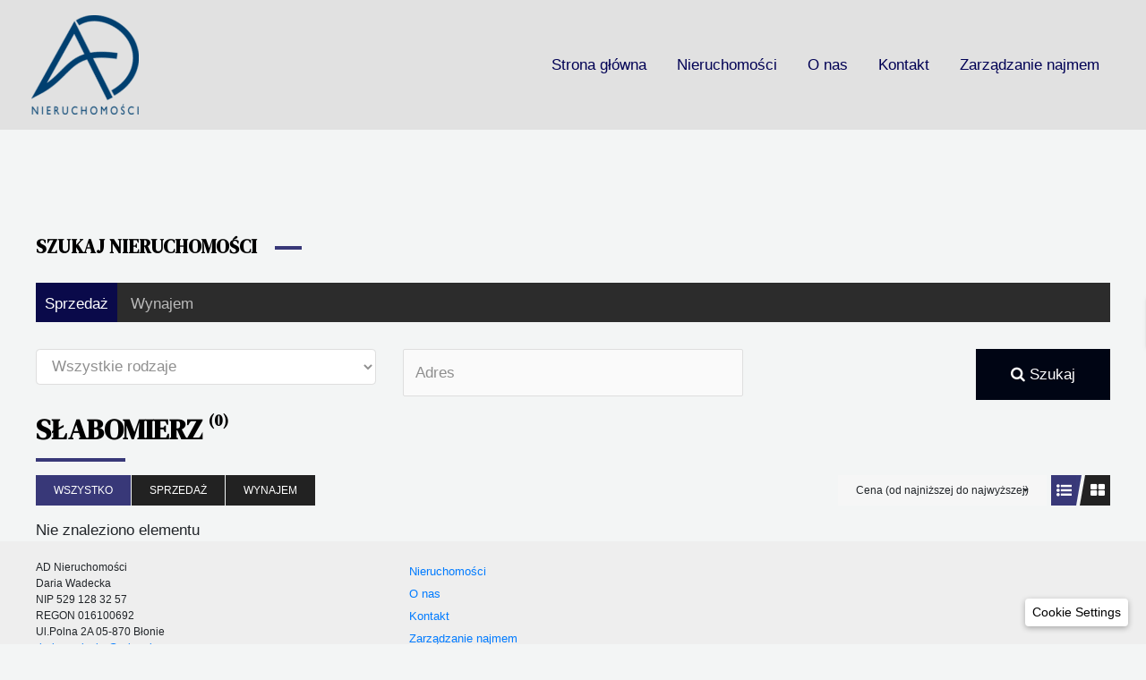

--- FILE ---
content_type: application/javascript
request_url: https://ad-n.pl/wp-content/nsc-bara-beautiful-cookie-banner-addon-files/cookieconsent-config/cookieconsent-config.js?ver=4.1.3-1496899575
body_size: 5202
content:
import 'https://ad-n.pl/wp-content/plugins/beautiful-and-responsive-cookie-consent-addon/public/js/cookieconsent.nsc.umd.js?cb=4.1.3';

document.documentElement.classList.add('default-light');

const consentCategories = {"Necessary":{"id":"Necessary","defaultValue":"allow"},"Functionality":{"id":"Functionality","defaultValue":"allow"},"Analytics":{"id":"Analytics","defaultValue":"deny"},"Marketing":{"id":"Marketing","defaultValue":"deny"}}; 
const dataLayerName = "dataLayer"; 
const enableDataLayerPush = "0"; 
const activateConsentMode = "0"; 
const consentModeConfig = {"analytics_storage":[],"ad_storage":[],"ad_personalization":[],"ad_user_data":[],"functionality_storage":[],"personalization_storage":[],"security_storage":[]}; 
const coMoAdsDataRedaction = false; 
const coMoUrlPassThrough = false; 
const consentModeWaitForUpdate = 0; 
const cookieName = "bcbconsent"; 
const statsUrl = "https:\/\/ad-n.pl\/wp-json\/beautiful-and-responsive-cookie-consent\/v1\/stats"; 
const statsSendOnOpen = "0"; 
const statsCountOpens = "0"; 
const activateStats = "0"; 
const reloadAfterBannerClick = "0"; 
const clarityEnabled = "1"; 
const clarityAllowedCats = []; 
const wpConsentApiStatistics = []; 
const wpConsentApiMarketing = []; 
const wpConsentApiFunctional = []; 
const wpConsentApiPreferences = []; 
const wpConsentApiStatisticsAnonymous = []; 
const pixelManagerWooStatistics = []; 
const pixelManagerWooMarketing = []; 
const pixelManagerWooPreferences = []; 
const pixelManagerWooNecessary = []; 
const blacklistPage = []; 


if (!arrayContainsMatches(blacklistPage, location.pathname)){CookieConsent.run({"guiOptions":{"consentModal":{"layout":"box","position":"top right","equalWeightButtons":true,"flipButtons":false},"preferencesModal":{"layout":"box","position":"right","equalWeightButtons":true,"flipButtons":false}},"categories":{"Necessary":{"enabled":true,"readOnly":true},"Functionality":{"enabled":true,"readOnly":false},"Analytics":{"enabled":false,"readOnly":false},"Marketing":{"enabled":false,"readOnly":false}},"language":{"default":"en","autoDetect":"browser","translations":{"en":{"consentModal":{"title":"Witaj podróżniku, czas na ciasteczka!","description":"Ta strona używa plików cookies, aby zapewnić jak najlepsze doświadczenie użytkownika. Kontynuując korzystanie z witryny, wyrażasz zgodę na ich użycie. Więcej informacji znajdziesz w naszej Polityce Prywatności.","closeIconLabel":"","acceptAllBtn":"Akceptuję wszystkie","acceptNecessaryBtn":"Odrzucam wszystkie","showPreferencesBtn":"Dostosuj preferencje","footer":"<a href=\"https:\/\/ad-n.pl\/polityka-prywatnosci\/\">Privacy Policy<\/a>\n"},"preferencesModal":{"title":"Centrum preferencji zgody","closeIconLabel":"Zamknij okno ","acceptAllBtn":"Akceptuj wszystkie","acceptNecessaryBtn":"Odrzuć wszystkie","savePreferencesBtn":"Zapisz preferencję","serviceCounterLabel":"","sections":[{"title":"Wykorzystanie plików cookie","description":"Nasza strona internetowa korzysta z plików cookies w celu zapewnienia najlepszych możliwych doświadczeń użytkownikom. Pliki cookies to małe pliki tekstowe przechowywane na Twoim urządzeniu, które pomagają nam:\n\nPersonalizować treści i dostosowywać funkcje witryny do Twoich preferencji.\nAnalizować sposób korzystania z witryny, aby ulepszać jej działanie i zawartość.\nZapamiętywać Twoje ustawienia, abyś nie musiał ich konfigurować przy każdej wizycie."},{"title":"Niezbędne cookies <span class=\"pm__badge\">Zawsze włączone<\/span>","description":" Umożliwiają podstawowe funkcje strony, takie jak logowanie czy bezpieczeństwo.","linkedCategory":"Necessary"},{"title":"Funkcjonalne cookies","description":"Pozwalają na zapamiętywanie Twoich preferencji, np. języka strony.","linkedCategory":"Functionality"},{"title":"Analityczne cookies","description":"Pomagają nam zbierać dane o ruchu na stronie i zachowaniu użytkowników.","linkedCategory":"Analytics"},{"title":"Marketingowe cookies","description":"Wykorzystywane do dostosowania reklam i promocji do Twoich zainteresowań.","linkedCategory":"Marketing"},{"title":"Więcej informacji","description":"W przypadku jakichkolwiek pytań dotyczących polityki  plików cookie i wyborów użytkownika, prosimy o kliknięcie powyższego linku<a class=\"cc__link\" href=\"https:\/\/ad-n.pl\/polityka-prywatnosci\/\">contact me<\/a>."}]}}}},"onFirstConsent":function d({cookie:o}){gConsentUpdate(),clarityConsentUpdate(),pushToDataLayer(),wordpressConsentApiUpdate(),pixelManagerWooConsentApiUpdate(),"1"===activateStats&&logConsent("onFirstConsent"),loadGTM();try{localStorage.removeItem("beautiful_cookie_banner_open_counter")}catch(o){}"1"===reloadAfterBannerClick&&window.location.reload()},"onChange":function oc({cookie:e,changedCategories:o,changedServices:a}){gConsentUpdate(),clarityConsentUpdate(),pushToDataLayer(),wordpressConsentApiUpdate(),pixelManagerWooConsentApiUpdate(),"1"===activateStats&&logConsent("onChange"),loadGTM();try{localStorage.removeItem("beautiful_cookie_banner_open_counter")}catch(e){}"1"===reloadAfterBannerClick&&window.location.reload()},"onModalShow":function x({modalName:t}){if("1"===statsCountOpens){let t=getOpenCounter();t+=1;try{localStorage.setItem("beautiful_cookie_banner_open_counter",t)}catch(t){}}"1"===activateStats&&"1"===statsSendOnOpen&&logConsent("banner_open")},"cookie":{"name":"bcbconsent","expiresAfterDays":"365"}});}

function debugLog(...e){if("true"!==localStorage.getItem("nscDebugLog"))return;const t=[].slice.call(e);t.unshift(`%c BCB Cookie Banner Debug ${(new Date).toLocaleString()}`,"color: #e5e5e5; background:rgb(160, 102, 187)"),console.log.apply(this,t)}function logConsent(e){const t=CookieConsent.getCookie(),n=CookieConsent.getUserPreferences(),o={consentId:t.consentId,acceptType:n.acceptType,acceptedCategories:n.acceptedCategories,rejectedCategories:n.rejectedCategories,href:window.location.href,referrer:document.referrer,openCount:getOpenCounter(),mainStatus:e};fetch(statsUrl,{method:"POST",headers:{"Content-Type":"application/json"},body:JSON.stringify(o)})}function getOpenCounter(){let e;try{e=localStorage.getItem("beautiful_cookie_banner_open_counter")||"0"}catch(e){}return e=parseInt(e,10),e}function clarityConsentUpdate(){if("1"!==clarityEnabled)return;window.clarity=window.clarity||function(){(window.clarity.q=window.clarity.q||[]).push(arguments)};const e=clarityAllowedCats.filter((e=>isCategoryAllowed(e)));let t=!1;e&&Array.isArray(e)&&e.length>0?(window.clarity("consent"),t=!0):window.clarity("consent",!1),"1"===enableDataLayerPush&&(window[dataLayerName]=window[dataLayerName]||[],window[dataLayerName].push({event:"clarity_consent_update",clarityAllowed:t}))}function wordpressConsentApiUpdate(){if("function"!=typeof window.wp_set_consent)return;const e=[{key:"statistics",values:wpConsentApiStatistics},{key:"statistics-anonymous",values:wpConsentApiStatisticsAnonymous},{key:"marketing",values:wpConsentApiMarketing},{key:"functional",values:wpConsentApiFunctional},{key:"preferences",values:wpConsentApiPreferences}];debugLog("wordpressConsentApiUpdate: Cats",e);const t={};for(let n=0;n<e.length;n++){Array.isArray(e[n].values)||(e[n].values=[]),debugLog("wordpressConsentApiUpdate: CHECKING for wp consent cat",e[n].key);const o=e[n].values.filter((e=>isCategoryAllowed(e)));debugLog("wordpressConsentApiUpdate:",e[n].key,"is",o&&Array.isArray(o)&&o.length>0,"for",e[n].values),o&&Array.isArray(o)&&o.length>0?(window.wp_set_consent(e[n].key,"allow"),t[e[n].key]=!0):(window.wp_set_consent(e[n].key,"deny"),t[e[n].key]=!1),debugLog("wordpressConsentApiUpdate: END CHECKING for wp consent cat",e[n].key)}"1"===enableDataLayerPush&&(window[dataLayerName]=window[dataLayerName]||[],window[dataLayerName].push({event:"wpConsentApi_update",consents:t}))}function pixelManagerWooConsentApiUpdate(){if(!window.pmw||!window.pmw.consent||!window.pmw.consent.api||"function"!=typeof window.pmw.consent.api.updateSelectively)return;const e=[{key:"statistics",values:pixelManagerWooStatistics},{key:"marketing",values:pixelManagerWooMarketing},{key:"preferences",values:pixelManagerWooPreferences},{key:"necessary",values:pixelManagerWooNecessary}];debugLog("pixelManagerWooConsentApiUpdate: Cats",e);const t={};for(let n=0;n<e.length;n++){Array.isArray(e[n].values)||(e[n].values=[]),debugLog("pixelManagerWooConsentApiUpdate: CHECKING for wp consent cat",e[n].key);const o=e[n].values.filter((e=>isCategoryAllowed(e)));debugLog("pixelManagerWooConsentApiUpdate:",e[n].key,"is",o&&Array.isArray(o)&&o.length>0,"for",e[n].values),o&&Array.isArray(o)&&o.length>0?t[e[n].key]=!0:t[e[n].key]=!1,debugLog("pixelManagerWooConsentApiUpdate: END CHECKING for wp consent cat",e[n].key)}window.pmw.consent.api.updateSelectively(t),"1"===enableDataLayerPush&&(window[dataLayerName]=window[dataLayerName]||[],window[dataLayerName].push({event:"pixelManagerWooConsent_update",consents:t}))}function gConsentUpdate(){if("1"!==activateConsentMode)return;const e={},t=Object.keys(consentModeConfig);for(let n=0;n<t.length;n+=1){const o=consentModeConfig[t[n]].filter((e=>isCategoryAllowed(e)));o&&Array.isArray(o)&&o.length>0?e[t[n]]="granted":e[t[n]]="denied"}window[dataLayerName]=window[dataLayerName]||[],function(){window[dataLayerName].push(arguments)}("consent","update",e),!0===window.nsc_bara_pushUETconsent&&(window.uetq=window.uetq||[],window.uetq.push("consent","update",{ad_storage:e.ad_storage})),window[dataLayerName].push({event:"consent_mode_update",consentType:"banner2",method:"pushed per banner."})}function pushToDataLayer(){if("1"!==enableDataLayerPush)return;const e={event:"beautiful_cookie_consent_updated"};Object.keys(consentCategories).forEach((t=>{e[t]=isCategoryAllowed(t)})),window[dataLayerName]=window[dataLayerName]||[],window[dataLayerName].push(e)}function isCategoryAllowed(e){if("object"!=typeof CookieConsent)return console.error("Beautiful Cookie Banner: CookieConsent object is not defined. Please check if the script is loaded correctly."),!1;const t=CookieConsent.getUserPreferences(),n=CookieConsent.getConfig(),o=Object.keys(n.categories);for(let e=0;e<o.length;e+=1)n.categories[o[e]]&&!0===n.categories[o[e]].enabled&&!t.rejectedCategories.includes(o[e])&&(t.acceptedCategories.push(o[e]),debugLog("isCategoryAllowed: pushed default value allow for ",o[e],o,n.categories,t.acceptedCategories));return!0===t.acceptedCategories.includes(e)?(debugLog("isCategoryAllowed: returning true for",e,", because found acceptedCategories:",t.acceptedCategories,t.rejectedCategories),!0):!0===t.rejectedCategories.includes(e)?(debugLog("isCategoryAllowed: returning false for",e,", because not found in acceptedCategories:",t.acceptedCategories,"and found in rejected:",t.rejectedCategories),!1):consentCategories[e]?(debugLog("isCategoryAllowed: returning default value",consentCategories[e].defaultValue,"for ",e,", found in consentCategories",consentCategories," because not found in consentCategories:",consentCategories,"and not found in rejected:",t.rejectedCategories,"and not found in acceptedCategories",t.acceptedCategories),"allow"===consentCategories[e].defaultValue):(debugLog("isCategoryAllowed: returning false for",e,", because not found in consentCategories:",consentCategories,"and not found in rejected:",t.rejectedCategories,"and not found in acceptedCategories",t.acceptedCategories),!1)}function loadGTM(){"function"==typeof window.nsc_bar_set_status_callback&&window.nsc_bar_set_status_callback()}function arrayContainsMatches(e,t){for(var n=0,o=e.length;n<o;++n){var a=e[n];if(a instanceof RegExp&&a.test(t)||"string"==typeof a&&a.length&&a===t)return!0}return!1}window.addEventListener("load",(function(){const e=document.getElementsByClassName("nsc-bara-manage-cookie-settings");if(!e)return;for(let t=0;t<e.length;t+=1)e[t].addEventListener("click",(()=>CookieConsent.showPreferences())),e[t].style.cursor="pointer";window.wp_consent_type;const t=new CustomEvent("wp_consent_type_defined");document.dispatchEvent(t)})),window.addEventListener("load",wordpressConsentApiUpdate),window.addEventListener("load",pixelManagerWooConsentApiUpdate);
!function(){var e="textOnly"||"textOnly",t="bottom-right"||"bottom-right",o="2em"||"2em",n="#ffffff"||"#9dd2eaff",i="#000000"||"#000000",s="Cookie Settings"||"",r="#009868"||"#000000",a="15px"||"0px",d="M14.5 10C13.67 10 13 9.33 13 8.5V8H12.5C11.67 8 11 7.33 11 6.5V5.07C7.91 5.5 5.47 8 5.07 11.08C5.25 10.46 5.82 10 6.5 10C7.33 10 8 10.67 8 11.5S7.33 13 6.5 13C5.71 13 5.07 12.39 5 11.62C5 12.11 5 12.61 5.09 13.12C5.5 15.81 7.54 18.04 10.16 18.74C9.76 18.47 9.5 18 9.5 17.5C9.5 16.67 10.17 16 11 16C11.59 16 12.1 16.35 12.34 16.84C12.16 17.39 12.06 17.97 12 18.57C11.83 18.76 11.6 18.9 11.32 18.96C11.55 19 11.78 19 12 19V19C12 19.69 12.11 20.36 12.29 21C12.19 21 12.1 21 12 21C7.03 21 3 16.97 3 12S7.03 3 12 3C12 3 13 3 13 4V6H14C14 6 15 6 15 7V8H17C17 8 18 8 18 9V10H20C20 10 20.6 10 20.87 10.5C20.96 11 21 11.5 21 12C21 12.1 21 12.19 21 12.29C20.36 12.11 19.69 12 19 12H17.5C16.67 12 16 11.33 16 10.5V10H14.5M11.5 11C10.67 11 10 11.67 10 12.5S10.67 14 11.5 14 13 13.33 13 12.5 12.33 11 11.5 11M11 7.5C11 6.67 10.33 6 9.5 6S8 6.67 8 7.5 8.67 9 9.5 9 11 8.33 11 7.5M23.8 20.4C23.9 20.4 23.9 20.5 23.8 20.6L22.8 22.3C22.7 22.4 22.6 22.4 22.5 22.4L21.3 22C21 22.2 20.8 22.3 20.5 22.5L20.3 23.8C20.3 23.9 20.2 24 20.1 24H18.1C18 24 17.9 23.9 17.8 23.8L17.6 22.5C17.3 22.4 17 22.2 16.8 22L15.6 22.5C15.5 22.5 15.4 22.5 15.3 22.4L14.3 20.7C14.2 20.6 14.3 20.5 14.4 20.4L15.5 19.6V18.6L14.4 17.8C14.3 17.7 14.3 17.6 14.3 17.5L15.3 15.8C15.4 15.7 15.5 15.7 15.6 15.7L16.8 16.2C17.1 16 17.3 15.9 17.6 15.7L17.8 14.4C17.8 14.3 17.9 14.2 18.1 14.2H20.1C20.2 14.2 20.3 14.3 20.3 14.4L20.5 15.7C20.8 15.8 21.1 16 21.4 16.2L22.6 15.7C22.7 15.7 22.9 15.7 22.9 15.8L23.9 17.5C24 17.6 23.9 17.7 23.8 17.8L22.7 18.6V19.6L23.8 20.4M20.5 19C20.5 18.2 19.8 17.5 19 17.5S17.5 18.2 17.5 19 18.2 20.5 19 20.5 20.5 19.8 20.5 19Z"||"",l="4px"||"4px",c="0"||"0",u=document.createElement("a");u.setAttribute("onclick","CookieConsent.showPreferences()"),u.addEventListener("keyup",(function(e){"Enter"!==e.key&&13!==e.keyCode||CookieConsent.showPreferences()})),u.setAttribute("aria-label",s),u.setAttribute("role","button"),u.setAttribute("tabindex","0"),u.classList.add("nsc-bara-cookie-settings-tab"),u.style.cursor="pointer";var p={position:"fixed",color:i,textDecoration:"none",fontFamily:"system-ui, sans-serif;",fontSize:"14px",zIndex:"2147483645",transition:"transform 0.2s ease, opacity 0.2s ease",display:"inline-flex",alignItems:"center",justifyContent:"center",padding:"5px 8px",borderRadius:l};if("0"===c&&(p.boxShadow="0 2px 6px rgba(0,0,0,0.3)",p.backgroundColor=n),"svgIcon"===e){var w='<svg class="cc-revoke-button-icon" xmlns="http://www.w3.org/2000/svg" viewBox="0 0 24 24" width="'+o+'"><title class="cc-revoke-button-icon">'+s+'</title><path class="cc-revoke-button-icon" fill="'+r+'" d="'+d+'" /></svg>',b=document.createElement("span");b.setAttribute("aria-hidden","true"),b.style.display="flex",b.style.alignItems="center",b.style.justifyContent="center",b.style.width=o,b.innerHTML=w,p.padding="3px",u.appendChild(b)}if("textOnly"===e){var y=document.createElement("span");y.textContent=s,u.appendChild(y)}Object.assign(u.style,p),"0"===c&&(u.style.setProperty("-webkit-backdrop-filter","blur("+a+")"),u.style.setProperty("backdrop-filter","blur("+a+")"));var v={top:"20px",bottom:"20px",left:"20px",right:"20px"};function k(){document.body.contains(u)||document.body.appendChild(u)}t.split("-").forEach((function(e){v[e]&&(u.style[e]=v[e])})),"loading"===document.readyState?document.addEventListener("DOMContentLoaded",k):k()}(),window.addEventListener("cc:onModalShow",(({detail:e})=>{var t=document.getElementsByClassName("nsc-bara-cookie-settings-tab");for(let e=0;e<t.length;e+=1)t[e].style.visibility="hidden"})),window.addEventListener("cc:onModalHide",(({detail:e})=>{var t=document.getElementsByClassName("nsc-bara-cookie-settings-tab");for(let e=0;e<t.length;e+=1)t[e].style.visibility="visible"}))
